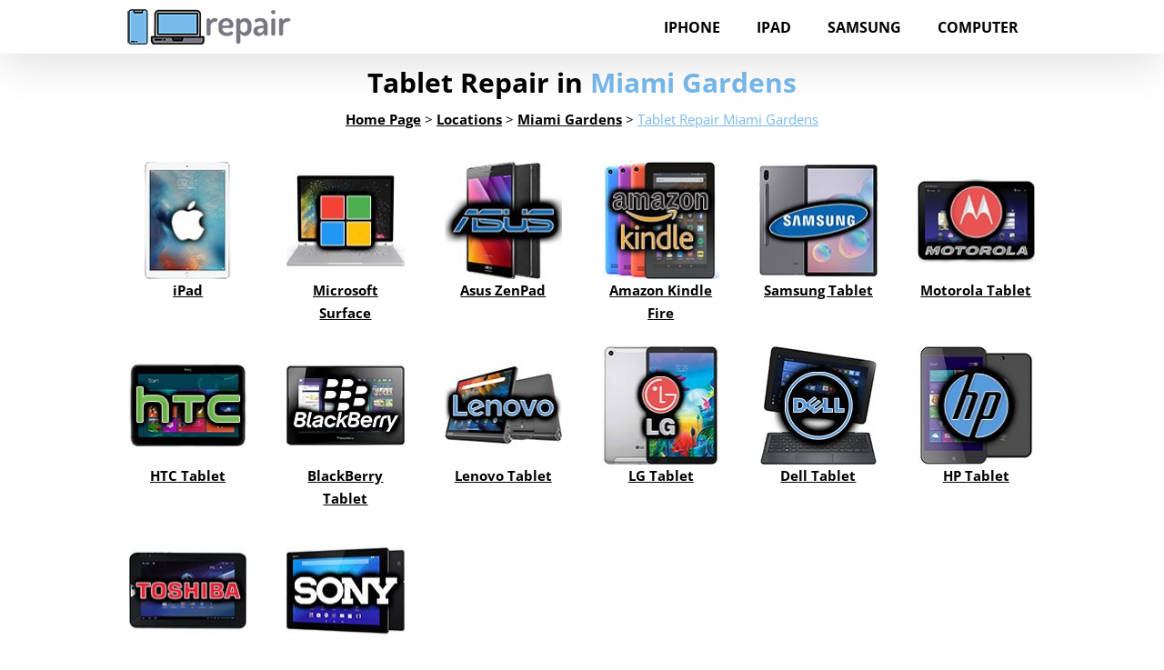

--- FILE ---
content_type: text/css; charset=utf-8
request_url: https://phoneandcomputer.b-cdn.net/wp-content/themes/Avada-Child-Theme/style.css?ver=6.8.3
body_size: -163
content:
/*
Theme Name: MonsteR Unlimited INC
Description: Phone and Computer Theme
Author: Ken E.
Author URI: https://www.phoneandcomputer.com
Template: Avada
Version: 1.0.0
Text Domain:  Avada
*/

--- FILE ---
content_type: text/plain
request_url: https://www.google-analytics.com/j/collect?v=1&_v=j102&a=1871769334&t=pageview&_s=1&dl=https%3A%2F%2Fwww.phoneandcomputer.com%2Flocations%2Fmiami-gardens%2Ftablet-repair-in-miami-gardens&ul=en-us%40posix&dt=Tablet%20Repair%20in%20Miami%20Gardens%20%7C%20Apple%20iPad%2C%20Surface%20Tabs&sr=1280x720&vp=1280x720&_u=YEBAAEABAAAAACAAI~&jid=1514333671&gjid=564214057&cid=1342339147.1762716585&tid=UA-188590972-1&_gid=1309139233.1762716585&_r=1&_slc=1&gtm=45He5b50n81M4HPJPSv838752802za200zd838752802&gcd=13l3l3l3l1l1&dma=0&tag_exp=101509157~103116026~103200004~103233427~104527907~104528500~104684208~104684211~104948813~105391253~115480710~115583767~115938466~115938468~116217636~116217638&z=2084522484
body_size: -452
content:
2,cG-9KM6QSK671